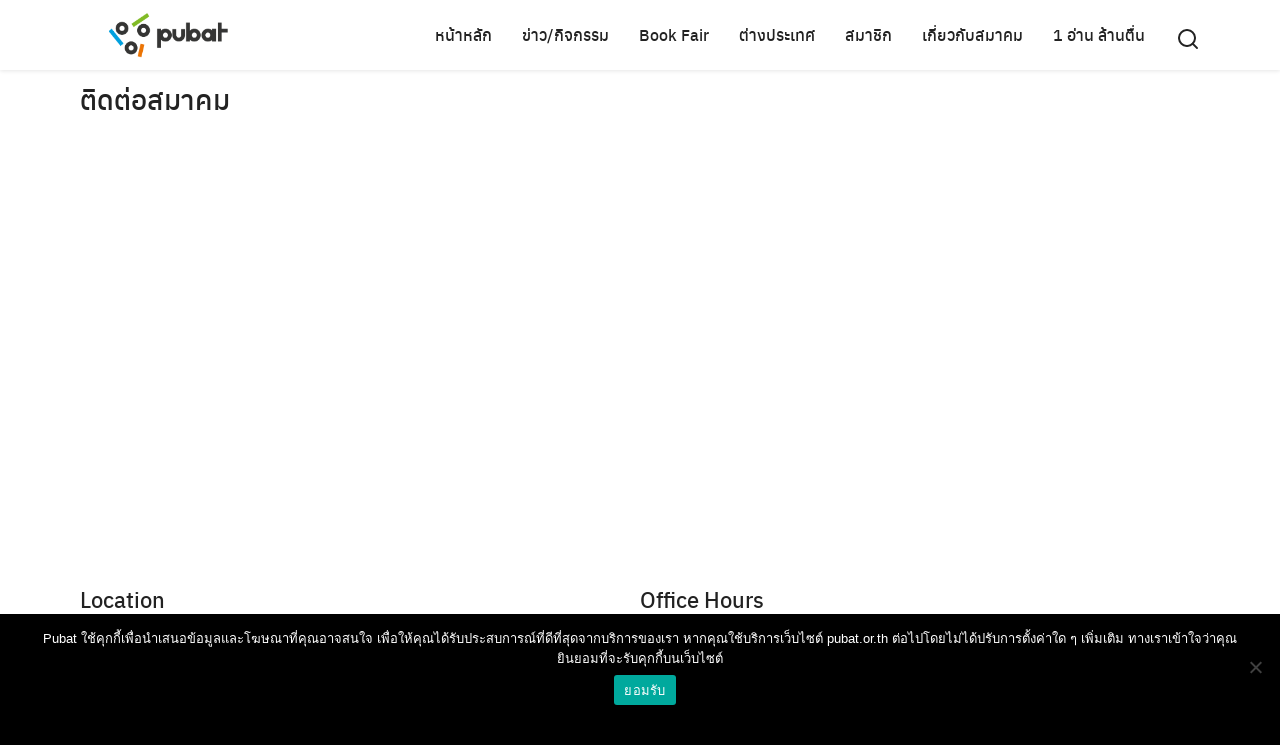

--- FILE ---
content_type: text/html; charset=UTF-8
request_url: https://pubat.or.th/contactus/
body_size: 12125
content:
<!DOCTYPE html><html lang="en-US"><head><meta charset="UTF-8"><meta name="viewport" content="width=device-width, initial-scale=1"><link rel="profile" href="https://gmpg.org/xfn/11"><meta name='robots' content='index, follow, max-image-preview:large, max-snippet:-1, max-video-preview:-1' /><title>ติดต่อสมาคม - สมาคมผู้จัดพิมพ์และผู้จำหน่ายหนังสือแห่งประเทศไทย</title><link rel="canonical" href="https://pubat.or.th/contactus/" /><meta property="og:locale" content="en_US" /><meta property="og:type" content="article" /><meta property="og:title" content="ติดต่อสมาคม - สมาคมผู้จัดพิมพ์และผู้จำหน่ายหนังสือแห่งประเทศไทย" /><meta property="og:description" content="ติดต่อสมาคม Location 83/159 ซอยงามวงศ์วาน 47 (ชินเขต 2) แขวงทุ่งสองห้อง เขต หลักสี่ กรุงเทพมหานคร 10210 83/159 Soi Ngam Wong Wan 47 (Chinnaket 2) Thung Song Hong, Lak Si, Bangkok 10210 Thailand Office Hours 08.30 – 17.30 น. วันจันทร์ – วันศุกร์ 08:30 – 17:30 Mon – Fri Phone &amp; Email Phone: 02-954-9560-4Fax: 02-954-9565-66 Email: info@pubat.or.th" /><meta property="og:url" content="https://pubat.or.th/contactus/" /><meta property="og:site_name" content="สมาคมผู้จัดพิมพ์และผู้จำหน่ายหนังสือแห่งประเทศไทย" /><meta property="article:modified_time" content="2022-12-07T06:28:40+00:00" /><meta name="twitter:card" content="summary_large_image" /><meta name="twitter:label1" content="Est. reading time" /><meta name="twitter:data1" content="1 minute" /> <script type="application/ld+json" class="yoast-schema-graph">{"@context":"https://schema.org","@graph":[{"@type":"WebPage","@id":"https://pubat.or.th/contactus/","url":"https://pubat.or.th/contactus/","name":"ติดต่อสมาคม - สมาคมผู้จัดพิมพ์และผู้จำหน่ายหนังสือแห่งประเทศไทย","isPartOf":{"@id":"https://pubat.or.th/#website"},"datePublished":"2020-09-12T08:58:08+00:00","dateModified":"2022-12-07T06:28:40+00:00","breadcrumb":{"@id":"https://pubat.or.th/contactus/#breadcrumb"},"inLanguage":"en-US","potentialAction":[{"@type":"ReadAction","target":["https://pubat.or.th/contactus/"]}]},{"@type":"BreadcrumbList","@id":"https://pubat.or.th/contactus/#breadcrumb","itemListElement":[{"@type":"ListItem","position":1,"name":"Home","item":"https://pubat.or.th/"},{"@type":"ListItem","position":2,"name":"ติดต่อสมาคม"}]},{"@type":"WebSite","@id":"https://pubat.or.th/#website","url":"https://pubat.or.th/","name":"สมาคมผู้จัดพิมพ์และผู้จำหน่ายหนังสือแห่งประเทศไทย","description":"pubat","publisher":{"@id":"https://pubat.or.th/#organization"},"potentialAction":[{"@type":"SearchAction","target":{"@type":"EntryPoint","urlTemplate":"https://pubat.or.th/?s={search_term_string}"},"query-input":{"@type":"PropertyValueSpecification","valueRequired":true,"valueName":"search_term_string"}}],"inLanguage":"en-US"},{"@type":"Organization","@id":"https://pubat.or.th/#organization","name":"สมาคมผู้จัดพิมพ์และผู้จำหน่ายหนังสือแห่งประเทศไทย","url":"https://pubat.or.th/","logo":{"@type":"ImageObject","inLanguage":"en-US","@id":"https://pubat.or.th/#/schema/logo/image/","url":"https://pubat.or.th/wp-content/uploads/2020/11/PUBAT-tran.png","contentUrl":"https://pubat.or.th/wp-content/uploads/2020/11/PUBAT-tran.png","width":800,"height":351,"caption":"สมาคมผู้จัดพิมพ์และผู้จำหน่ายหนังสือแห่งประเทศไทย"},"image":{"@id":"https://pubat.or.th/#/schema/logo/image/"}}]}</script> <link rel='dns-prefetch' href='//www.googletagmanager.com' /><link rel="alternate" type="application/rss+xml" title="สมาคมผู้จัดพิมพ์และผู้จำหน่ายหนังสือแห่งประเทศไทย &raquo; Feed" href="https://pubat.or.th/feed/" /> <script defer src="[data-uri]"></script> <style id='wp-emoji-styles-inline-css' type='text/css'>img.wp-smiley, img.emoji {
		display: inline !important;
		border: none !important;
		box-shadow: none !important;
		height: 1em !important;
		width: 1em !important;
		margin: 0 0.07em !important;
		vertical-align: -0.1em !important;
		background: none !important;
		padding: 0 !important;
	}</style><link rel='stylesheet' id='wp-block-library-css' href='https://pubat.or.th/wp-includes/css/dist/block-library/style.min.css?ver=6.6.4' type='text/css' media='all' /><style id='classic-theme-styles-inline-css' type='text/css'>/*! This file is auto-generated */
.wp-block-button__link{color:#fff;background-color:#32373c;border-radius:9999px;box-shadow:none;text-decoration:none;padding:calc(.667em + 2px) calc(1.333em + 2px);font-size:1.125em}.wp-block-file__button{background:#32373c;color:#fff;text-decoration:none}</style><style id='global-styles-inline-css' type='text/css'>:root{--wp--preset--aspect-ratio--square: 1;--wp--preset--aspect-ratio--4-3: 4/3;--wp--preset--aspect-ratio--3-4: 3/4;--wp--preset--aspect-ratio--3-2: 3/2;--wp--preset--aspect-ratio--2-3: 2/3;--wp--preset--aspect-ratio--16-9: 16/9;--wp--preset--aspect-ratio--9-16: 9/16;--wp--preset--color--black: #000000;--wp--preset--color--cyan-bluish-gray: #abb8c3;--wp--preset--color--white: #ffffff;--wp--preset--color--pale-pink: #f78da7;--wp--preset--color--vivid-red: #cf2e2e;--wp--preset--color--luminous-vivid-orange: #ff6900;--wp--preset--color--luminous-vivid-amber: #fcb900;--wp--preset--color--light-green-cyan: #7bdcb5;--wp--preset--color--vivid-green-cyan: #00d084;--wp--preset--color--pale-cyan-blue: #8ed1fc;--wp--preset--color--vivid-cyan-blue: #0693e3;--wp--preset--color--vivid-purple: #9b51e0;--wp--preset--gradient--vivid-cyan-blue-to-vivid-purple: linear-gradient(135deg,rgba(6,147,227,1) 0%,rgb(155,81,224) 100%);--wp--preset--gradient--light-green-cyan-to-vivid-green-cyan: linear-gradient(135deg,rgb(122,220,180) 0%,rgb(0,208,130) 100%);--wp--preset--gradient--luminous-vivid-amber-to-luminous-vivid-orange: linear-gradient(135deg,rgba(252,185,0,1) 0%,rgba(255,105,0,1) 100%);--wp--preset--gradient--luminous-vivid-orange-to-vivid-red: linear-gradient(135deg,rgba(255,105,0,1) 0%,rgb(207,46,46) 100%);--wp--preset--gradient--very-light-gray-to-cyan-bluish-gray: linear-gradient(135deg,rgb(238,238,238) 0%,rgb(169,184,195) 100%);--wp--preset--gradient--cool-to-warm-spectrum: linear-gradient(135deg,rgb(74,234,220) 0%,rgb(151,120,209) 20%,rgb(207,42,186) 40%,rgb(238,44,130) 60%,rgb(251,105,98) 80%,rgb(254,248,76) 100%);--wp--preset--gradient--blush-light-purple: linear-gradient(135deg,rgb(255,206,236) 0%,rgb(152,150,240) 100%);--wp--preset--gradient--blush-bordeaux: linear-gradient(135deg,rgb(254,205,165) 0%,rgb(254,45,45) 50%,rgb(107,0,62) 100%);--wp--preset--gradient--luminous-dusk: linear-gradient(135deg,rgb(255,203,112) 0%,rgb(199,81,192) 50%,rgb(65,88,208) 100%);--wp--preset--gradient--pale-ocean: linear-gradient(135deg,rgb(255,245,203) 0%,rgb(182,227,212) 50%,rgb(51,167,181) 100%);--wp--preset--gradient--electric-grass: linear-gradient(135deg,rgb(202,248,128) 0%,rgb(113,206,126) 100%);--wp--preset--gradient--midnight: linear-gradient(135deg,rgb(2,3,129) 0%,rgb(40,116,252) 100%);--wp--preset--font-size--small: 13px;--wp--preset--font-size--medium: 20px;--wp--preset--font-size--large: 36px;--wp--preset--font-size--x-large: 42px;--wp--preset--spacing--20: 0.44rem;--wp--preset--spacing--30: 0.67rem;--wp--preset--spacing--40: 1rem;--wp--preset--spacing--50: 1.5rem;--wp--preset--spacing--60: 2.25rem;--wp--preset--spacing--70: 3.38rem;--wp--preset--spacing--80: 5.06rem;--wp--preset--shadow--natural: 6px 6px 9px rgba(0, 0, 0, 0.2);--wp--preset--shadow--deep: 12px 12px 50px rgba(0, 0, 0, 0.4);--wp--preset--shadow--sharp: 6px 6px 0px rgba(0, 0, 0, 0.2);--wp--preset--shadow--outlined: 6px 6px 0px -3px rgba(255, 255, 255, 1), 6px 6px rgba(0, 0, 0, 1);--wp--preset--shadow--crisp: 6px 6px 0px rgba(0, 0, 0, 1);}:where(.is-layout-flex){gap: 0.5em;}:where(.is-layout-grid){gap: 0.5em;}body .is-layout-flex{display: flex;}.is-layout-flex{flex-wrap: wrap;align-items: center;}.is-layout-flex > :is(*, div){margin: 0;}body .is-layout-grid{display: grid;}.is-layout-grid > :is(*, div){margin: 0;}:where(.wp-block-columns.is-layout-flex){gap: 2em;}:where(.wp-block-columns.is-layout-grid){gap: 2em;}:where(.wp-block-post-template.is-layout-flex){gap: 1.25em;}:where(.wp-block-post-template.is-layout-grid){gap: 1.25em;}.has-black-color{color: var(--wp--preset--color--black) !important;}.has-cyan-bluish-gray-color{color: var(--wp--preset--color--cyan-bluish-gray) !important;}.has-white-color{color: var(--wp--preset--color--white) !important;}.has-pale-pink-color{color: var(--wp--preset--color--pale-pink) !important;}.has-vivid-red-color{color: var(--wp--preset--color--vivid-red) !important;}.has-luminous-vivid-orange-color{color: var(--wp--preset--color--luminous-vivid-orange) !important;}.has-luminous-vivid-amber-color{color: var(--wp--preset--color--luminous-vivid-amber) !important;}.has-light-green-cyan-color{color: var(--wp--preset--color--light-green-cyan) !important;}.has-vivid-green-cyan-color{color: var(--wp--preset--color--vivid-green-cyan) !important;}.has-pale-cyan-blue-color{color: var(--wp--preset--color--pale-cyan-blue) !important;}.has-vivid-cyan-blue-color{color: var(--wp--preset--color--vivid-cyan-blue) !important;}.has-vivid-purple-color{color: var(--wp--preset--color--vivid-purple) !important;}.has-black-background-color{background-color: var(--wp--preset--color--black) !important;}.has-cyan-bluish-gray-background-color{background-color: var(--wp--preset--color--cyan-bluish-gray) !important;}.has-white-background-color{background-color: var(--wp--preset--color--white) !important;}.has-pale-pink-background-color{background-color: var(--wp--preset--color--pale-pink) !important;}.has-vivid-red-background-color{background-color: var(--wp--preset--color--vivid-red) !important;}.has-luminous-vivid-orange-background-color{background-color: var(--wp--preset--color--luminous-vivid-orange) !important;}.has-luminous-vivid-amber-background-color{background-color: var(--wp--preset--color--luminous-vivid-amber) !important;}.has-light-green-cyan-background-color{background-color: var(--wp--preset--color--light-green-cyan) !important;}.has-vivid-green-cyan-background-color{background-color: var(--wp--preset--color--vivid-green-cyan) !important;}.has-pale-cyan-blue-background-color{background-color: var(--wp--preset--color--pale-cyan-blue) !important;}.has-vivid-cyan-blue-background-color{background-color: var(--wp--preset--color--vivid-cyan-blue) !important;}.has-vivid-purple-background-color{background-color: var(--wp--preset--color--vivid-purple) !important;}.has-black-border-color{border-color: var(--wp--preset--color--black) !important;}.has-cyan-bluish-gray-border-color{border-color: var(--wp--preset--color--cyan-bluish-gray) !important;}.has-white-border-color{border-color: var(--wp--preset--color--white) !important;}.has-pale-pink-border-color{border-color: var(--wp--preset--color--pale-pink) !important;}.has-vivid-red-border-color{border-color: var(--wp--preset--color--vivid-red) !important;}.has-luminous-vivid-orange-border-color{border-color: var(--wp--preset--color--luminous-vivid-orange) !important;}.has-luminous-vivid-amber-border-color{border-color: var(--wp--preset--color--luminous-vivid-amber) !important;}.has-light-green-cyan-border-color{border-color: var(--wp--preset--color--light-green-cyan) !important;}.has-vivid-green-cyan-border-color{border-color: var(--wp--preset--color--vivid-green-cyan) !important;}.has-pale-cyan-blue-border-color{border-color: var(--wp--preset--color--pale-cyan-blue) !important;}.has-vivid-cyan-blue-border-color{border-color: var(--wp--preset--color--vivid-cyan-blue) !important;}.has-vivid-purple-border-color{border-color: var(--wp--preset--color--vivid-purple) !important;}.has-vivid-cyan-blue-to-vivid-purple-gradient-background{background: var(--wp--preset--gradient--vivid-cyan-blue-to-vivid-purple) !important;}.has-light-green-cyan-to-vivid-green-cyan-gradient-background{background: var(--wp--preset--gradient--light-green-cyan-to-vivid-green-cyan) !important;}.has-luminous-vivid-amber-to-luminous-vivid-orange-gradient-background{background: var(--wp--preset--gradient--luminous-vivid-amber-to-luminous-vivid-orange) !important;}.has-luminous-vivid-orange-to-vivid-red-gradient-background{background: var(--wp--preset--gradient--luminous-vivid-orange-to-vivid-red) !important;}.has-very-light-gray-to-cyan-bluish-gray-gradient-background{background: var(--wp--preset--gradient--very-light-gray-to-cyan-bluish-gray) !important;}.has-cool-to-warm-spectrum-gradient-background{background: var(--wp--preset--gradient--cool-to-warm-spectrum) !important;}.has-blush-light-purple-gradient-background{background: var(--wp--preset--gradient--blush-light-purple) !important;}.has-blush-bordeaux-gradient-background{background: var(--wp--preset--gradient--blush-bordeaux) !important;}.has-luminous-dusk-gradient-background{background: var(--wp--preset--gradient--luminous-dusk) !important;}.has-pale-ocean-gradient-background{background: var(--wp--preset--gradient--pale-ocean) !important;}.has-electric-grass-gradient-background{background: var(--wp--preset--gradient--electric-grass) !important;}.has-midnight-gradient-background{background: var(--wp--preset--gradient--midnight) !important;}.has-small-font-size{font-size: var(--wp--preset--font-size--small) !important;}.has-medium-font-size{font-size: var(--wp--preset--font-size--medium) !important;}.has-large-font-size{font-size: var(--wp--preset--font-size--large) !important;}.has-x-large-font-size{font-size: var(--wp--preset--font-size--x-large) !important;}
:where(.wp-block-post-template.is-layout-flex){gap: 1.25em;}:where(.wp-block-post-template.is-layout-grid){gap: 1.25em;}
:where(.wp-block-columns.is-layout-flex){gap: 2em;}:where(.wp-block-columns.is-layout-grid){gap: 2em;}
:root :where(.wp-block-pullquote){font-size: 1.5em;line-height: 1.6;}</style><link rel='stylesheet' id='wpos-slick-style-css' href='https://pubat.or.th/wp-content/cache/autoptimize/css/autoptimize_single_144b2dcf82ceefaa126082688c60dd15.css?ver=2.7.5' type='text/css' media='all' /><link rel='stylesheet' id='bdpw-public-css-css' href='https://pubat.or.th/wp-content/cache/autoptimize/css/autoptimize_single_2a836e1ad52101de5a3f7ee53587007e.css?ver=2.7.5' type='text/css' media='all' /><link rel='stylesheet' id='cookie-notice-front-css' href='https://pubat.or.th/wp-content/plugins/cookie-notice/css/front.min.css?ver=2.5.7' type='text/css' media='all' /><link rel='stylesheet' id='flexSlider_stylesheet-css' href='https://pubat.or.th/wp-content/cache/autoptimize/css/autoptimize_single_66f4cbcd645702566ac9daf1f3b14fad.css?ver=6.6.4' type='text/css' media='all' /><link rel='stylesheet' id='prettyPhoto_stylesheet-css' href='https://pubat.or.th/wp-content/cache/autoptimize/css/autoptimize_single_a61f99f39e1d143486d9791c613d9723.css?ver=6.6.4' type='text/css' media='all' /><link rel='stylesheet' id='reflexGallery_stylesheet-css' href='https://pubat.or.th/wp-content/cache/autoptimize/css/autoptimize_single_449a19520b05c4a5373dd2d48fc81faf.css?ver=6.6.4' type='text/css' media='all' /><link rel='stylesheet' id='sow-image-default-c4f6304fc136-css' href='https://pubat.or.th/wp-content/cache/autoptimize/css/autoptimize_single_10890f73f0807965bcfb971fc497da2b.css?ver=6.6.4' type='text/css' media='all' /><link rel='stylesheet' id='uaf_client_css-css' href='https://pubat.or.th/wp-content/cache/autoptimize/css/autoptimize_single_a8128b978bcca72d450c6ad530e81827.css?ver=1728360572' type='text/css' media='all' /><link rel='stylesheet' id='s-mobile-css' href='https://pubat.or.th/wp-content/cache/autoptimize/css/autoptimize_single_3a1a6b1a6a396552d2a7e395df6db3bc.css?ver=6.6.4' type='text/css' media='all' /><link rel='stylesheet' id='s-desktop-css' href='https://pubat.or.th/wp-content/cache/autoptimize/css/autoptimize_single_6dbf612d4fbaa38ede5fca56c21f5d37.css?ver=6.6.4' type='text/css' media='(min-width: 992px)' /> <script defer id="cookie-notice-front-js-before" src="[data-uri]"></script> <script defer type="text/javascript" src="https://pubat.or.th/wp-content/plugins/cookie-notice/js/front.min.js?ver=2.5.7" id="cookie-notice-front-js"></script> <script defer type="text/javascript" src="https://pubat.or.th/wp-includes/js/jquery/jquery.min.js?ver=3.7.1" id="jquery-core-js"></script> <script defer type="text/javascript" src="https://pubat.or.th/wp-includes/js/jquery/jquery-migrate.min.js?ver=3.4.1" id="jquery-migrate-js"></script> <script defer type="text/javascript" src="https://pubat.or.th/wp-content/plugins/reflex-gallery/scripts/flexslider/jquery.flexslider-min.js?ver=6.6.4" id="flexSlider-js"></script> <script defer type="text/javascript" src="https://pubat.or.th/wp-content/cache/autoptimize/js/autoptimize_single_b04e2b157b41cc8804fe8d89eebe0f49.js?ver=6.6.4" id="prettyPhoto-js"></script> <script defer type="text/javascript" src="https://pubat.or.th/wp-content/cache/autoptimize/js/autoptimize_single_95a7c1f1129712f81eab4e4be6a88321.js?ver=6.6.4" id="galleryManager-js"></script> 
 <script defer type="text/javascript" src="https://www.googletagmanager.com/gtag/js?id=GT-PHP3R8DX" id="google_gtagjs-js"></script> <script defer id="google_gtagjs-js-after" src="[data-uri]"></script> <link rel="https://api.w.org/" href="https://pubat.or.th/wp-json/" /><link rel="alternate" title="JSON" type="application/json" href="https://pubat.or.th/wp-json/wp/v2/pages/291" /><link rel="EditURI" type="application/rsd+xml" title="RSD" href="https://pubat.or.th/xmlrpc.php?rsd" /><meta name="generator" content="WordPress 6.6.4" /><link rel='shortlink' href='https://pubat.or.th/?p=291' /><link rel="alternate" title="oEmbed (JSON)" type="application/json+oembed" href="https://pubat.or.th/wp-json/oembed/1.0/embed?url=https%3A%2F%2Fpubat.or.th%2Fcontactus%2F" /><link rel="alternate" title="oEmbed (XML)" type="text/xml+oembed" href="https://pubat.or.th/wp-json/oembed/1.0/embed?url=https%3A%2F%2Fpubat.or.th%2Fcontactus%2F&#038;format=xml" /><meta name="generator" content="Site Kit by Google 1.159.0" /> <script defer src="https://www.googletagmanager.com/gtag/js?id=G-0SVCBSZRLZ"></script> <script defer src="[data-uri]"></script><style>.reflex-gallery a img {}</style><link rel="icon" href="https://pubat.or.th/wp-content/uploads/2020/09/cropped-pubat_logo4-32x32.png" sizes="32x32" /><link rel="icon" href="https://pubat.or.th/wp-content/uploads/2020/09/cropped-pubat_logo4-192x192.png" sizes="192x192" /><link rel="apple-touch-icon" href="https://pubat.or.th/wp-content/uploads/2020/09/cropped-pubat_logo4-180x180.png" /><meta name="msapplication-TileImage" content="https://pubat.or.th/wp-content/uploads/2020/09/cropped-pubat_logo4-270x270.png" /><style type="text/css" id="wp-custom-css">div.main-header.-banner {
}

p.site-title {
	display: none;
}

div.home-banner {
	margin-top: 0px;
}

div.s-container.main-body {
	margin-top: -20px;
}

img.custom-logo {
	max-width: 65%;
  height: auto;
	margin-left: 25px;
}

img.image.wp-image-1889.attachment-full.size-full {
	height: 200%;
}

div.entry-meta {
	margin-top: 30px;
}

h3.widget-title {
	font-weight: bold;
	color: rgb(235,116,4);
	font-size: 30px;
	margin-top: 50;
}

a {
	color: rgb(104, 150, 30);
}

div.entry-author {
	display: none;
}

h1.has-text-align-center {
	margin-top: 30px;
}

span.posted-on._heading {
	display: none;
}

a {
	margin-top: 4px;
	margin-bottom: 4px;
}

.content-item.-list .pic {
	width: 20%;
}

figcaption {
	text-align: center;
}

img.attachment-large.size-large.wp-post-image { display: none; }</style><style id="kirki-inline-styles"></style><style></style> 
 <script defer src="https://www.googletagmanager.com/gtag/js?id=G-9MFMNR7XL4"></script> <script defer src="[data-uri]"></script>  <script defer src="[data-uri]"></script> <noscript><img height="1" width="1" style="display:none"
 src="https://www.facebook.com/tr?id=3521217234667687&ev=PageView&noscript=1"
/></noscript></head><body data-rsssl=1 class="page-template-default page page-id-291 wp-custom-logo cookies-not-set"> <a class="skip-link screen-reader-text" href="#content">Skip to content</a><div id="page" class="site"><header id="masthead" class="site-header _heading"><div class="s-container"><div class="site-branding"><div class="site-logo"><a href="https://pubat.or.th/" class="custom-logo-link" rel="home"><img width="800" height="351" src="https://pubat.or.th/wp-content/uploads/2020/11/PUBAT-tran.png" class="custom-logo" alt="สมาคมผู้จัดพิมพ์และผู้จำหน่ายหนังสือแห่งประเทศไทย" decoding="async" fetchpriority="high" srcset="https://pubat.or.th/wp-content/uploads/2020/11/PUBAT-tran.png 800w, https://pubat.or.th/wp-content/uploads/2020/11/PUBAT-tran-300x132.png 300w, https://pubat.or.th/wp-content/uploads/2020/11/PUBAT-tran-768x337.png 768w" sizes="(max-width: 800px) 100vw, 800px" /></a></div><p class="site-title"><a href="https://pubat.or.th/" rel="home">สมาคมผู้จัดพิมพ์และผู้จำหน่ายหนังสือแห่งประเทศไทย</a></p></div><div class="site-toggle"><b></b></div><nav id="site-navigation" class="site-nav-d _desktop"><div class="menu-main-menu-container"><ul id="primary-menu" class="menu"><li id="menu-item-1820" class="menu-item menu-item-type-post_type menu-item-object-page menu-item-home menu-item-1820"><a href="https://pubat.or.th/">หน้าหลัก</a></li><li id="menu-item-276" class="menu-item menu-item-type-post_type menu-item-object-page menu-item-276"><a href="https://pubat.or.th/newsandevents/">ข่าว/กิจกรรม</a></li><li id="menu-item-2051" class="menu-item menu-item-type-post_type menu-item-object-page menu-item-has-children menu-item-2051"><a href="https://pubat.or.th/bookfairpage/">Book Fair</a><ul class="sub-menu"><li id="menu-item-6311" class="menu-item menu-item-type-post_type menu-item-object-page menu-item-6311"><a href="https://pubat.or.th/bkkibf/">Bangkok International Book Fair and Bangkok Rights Fair</a></li><li id="menu-item-2142" class="menu-item menu-item-type-post_type menu-item-object-page menu-item-2142"><a href="https://pubat.or.th/statistics/">Statistical Data</a></li><li id="menu-item-7124" class="menu-item menu-item-type-post_type menu-item-object-page menu-item-7124"><a href="https://pubat.or.th/lists-100abcd/">100 ABCD</a></li></ul></li><li id="menu-item-311" class="menu-item menu-item-type-post_type menu-item-object-page menu-item-311"><a href="https://pubat.or.th/foreignaffairs/">ต่างประเทศ</a></li><li id="menu-item-1106" class="menu-item menu-item-type-post_type menu-item-object-page menu-item-has-children menu-item-1106"><a href="https://pubat.or.th/member/">สมาชิก</a><ul class="sub-menu"><li id="menu-item-924" class="menu-item menu-item-type-custom menu-item-object-custom menu-item-924"><a href="https://pubat.or.th/apply_member/">สมัครสมาชิก / ต่ออายุสมาชิก</a></li><li id="menu-item-1060" class="menu-item menu-item-type-post_type menu-item-object-page menu-item-1060"><a href="https://pubat.or.th/membernews/">ข้อมูลสำหรับสมาชิก</a></li><li id="menu-item-5216" class="menu-item menu-item-type-post_type menu-item-object-page menu-item-5216"><a href="https://pubat.or.th/allmembers/">รายชื่อสมาชิกสมาคม ปี 2568</a></li><li id="menu-item-3010" class="menu-item menu-item-type-post_type menu-item-object-page menu-item-3010"><a href="https://pubat.or.th/allnewmembers/">รายชื่อสมาชิกใหม่</a></li><li id="menu-item-2125" class="menu-item menu-item-type-post_type menu-item-object-page menu-item-has-children menu-item-2125"><a href="https://pubat.or.th/meeting/">การประชุมใหญ่</a><ul class="sub-menu"><li id="menu-item-6047" class="menu-item menu-item-type-post_type menu-item-object-post menu-item-6047"><a href="https://pubat.or.th/gen-meeting-2567/">การประชุมใหญ่สามัญประจำปี 2568ฯ</a></li></ul></li><li id="menu-item-6370" class="menu-item menu-item-type-custom menu-item-object-custom menu-item-6370"><a href="https://pubat.or.th/annualreport/">Annual Report</a></li></ul></li><li id="menu-item-1116" class="menu-item menu-item-type-post_type menu-item-object-page current-menu-ancestor current-menu-parent current_page_parent current_page_ancestor menu-item-has-children menu-item-1116"><a href="https://pubat.or.th/about_pubat/">เกี่ยวกับสมาคม</a><ul class="sub-menu"><li id="menu-item-312" class="menu-item menu-item-type-post_type menu-item-object-page current-menu-item page_item page-item-291 current_page_item menu-item-312"><a href="https://pubat.or.th/contactus/" aria-current="page">ติดต่อสมาคม</a></li><li id="menu-item-302" class="menu-item menu-item-type-post_type menu-item-object-page menu-item-302"><a href="https://pubat.or.th/history/">ประวัติสมาคม</a></li><li id="menu-item-314" class="menu-item menu-item-type-post_type menu-item-object-page menu-item-314"><a href="https://pubat.or.th/committee/">คณะกรรมการชุดปัจจุบัน (2568-2571)</a></li><li id="menu-item-553" class="menu-item menu-item-type-post_type menu-item-object-page menu-item-553"><a href="https://pubat.or.th/advisors/">คณะที่ปรึกษา</a></li><li id="menu-item-957" class="menu-item menu-item-type-post_type menu-item-object-page menu-item-957"><a href="https://pubat.or.th/honoraryadvisors/">คณะที่ปรึกษากิตติมศักดิ์</a></li><li id="menu-item-308" class="menu-item menu-item-type-post_type menu-item-object-page menu-item-308"><a href="https://pubat.or.th/pastpubatpresident/">รายนามอดีตนายกสมาคม</a></li><li id="menu-item-3418" class="menu-item menu-item-type-post_type menu-item-object-page menu-item-3418"><a href="https://pubat.or.th/pdpa/">นโยบายคุ้มครองข้อมูลส่วนบุคคล</a></li><li id="menu-item-4298" class="menu-item menu-item-type-custom menu-item-object-custom menu-item-4298"><a href="https://pubat.or.th/policy2566be/">ข้อบังคับฉบับปี พ.ศ. 2566</a></li></ul></li><li id="menu-item-7116" class="menu-item menu-item-type-post_type menu-item-object-page menu-item-7116"><a href="https://pubat.or.th/lists-100abcd/">1 อ่าน ล้านตื่น</a></li></ul></div></nav> <a class="site-search s-modal-trigger m-user" onclick="return false;"
 data-popup-trigger="site-search"><svg xmlns="http://www.w3.org/2000/svg" width="24" height="24" viewBox="0 0 24 24" fill="none" stroke="currentColor" stroke-width="2" stroke-linecap="round" stroke-linejoin="round" class="feather feather-search"><circle cx="11" cy="11" r="8"></circle><line x1="21" y1="21" x2="16.65" y2="16.65"></line></svg></a></div><nav id="site-nav-m" class="site-nav-m"><div class="s-container"><div class="menu-main-menu-container"><ul id="mobile-menu" class="menu"><li class="menu-item menu-item-type-post_type menu-item-object-page menu-item-home menu-item-1820"><a href="https://pubat.or.th/">หน้าหลัก</a></li><li class="menu-item menu-item-type-post_type menu-item-object-page menu-item-276"><a href="https://pubat.or.th/newsandevents/">ข่าว/กิจกรรม</a></li><li class="menu-item menu-item-type-post_type menu-item-object-page menu-item-has-children menu-item-2051"><a href="https://pubat.or.th/bookfairpage/">Book Fair</a><ul class="sub-menu"><li class="menu-item menu-item-type-post_type menu-item-object-page menu-item-6311"><a href="https://pubat.or.th/bkkibf/">Bangkok International Book Fair and Bangkok Rights Fair</a></li><li class="menu-item menu-item-type-post_type menu-item-object-page menu-item-2142"><a href="https://pubat.or.th/statistics/">Statistical Data</a></li><li class="menu-item menu-item-type-post_type menu-item-object-page menu-item-7124"><a href="https://pubat.or.th/lists-100abcd/">100 ABCD</a></li></ul></li><li class="menu-item menu-item-type-post_type menu-item-object-page menu-item-311"><a href="https://pubat.or.th/foreignaffairs/">ต่างประเทศ</a></li><li class="menu-item menu-item-type-post_type menu-item-object-page menu-item-has-children menu-item-1106"><a href="https://pubat.or.th/member/">สมาชิก</a><ul class="sub-menu"><li class="menu-item menu-item-type-custom menu-item-object-custom menu-item-924"><a href="https://pubat.or.th/apply_member/">สมัครสมาชิก / ต่ออายุสมาชิก</a></li><li class="menu-item menu-item-type-post_type menu-item-object-page menu-item-1060"><a href="https://pubat.or.th/membernews/">ข้อมูลสำหรับสมาชิก</a></li><li class="menu-item menu-item-type-post_type menu-item-object-page menu-item-5216"><a href="https://pubat.or.th/allmembers/">รายชื่อสมาชิกสมาคม ปี 2568</a></li><li class="menu-item menu-item-type-post_type menu-item-object-page menu-item-3010"><a href="https://pubat.or.th/allnewmembers/">รายชื่อสมาชิกใหม่</a></li><li class="menu-item menu-item-type-post_type menu-item-object-page menu-item-has-children menu-item-2125"><a href="https://pubat.or.th/meeting/">การประชุมใหญ่</a><ul class="sub-menu"><li class="menu-item menu-item-type-post_type menu-item-object-post menu-item-6047"><a href="https://pubat.or.th/gen-meeting-2567/">การประชุมใหญ่สามัญประจำปี 2568ฯ</a></li></ul></li><li class="menu-item menu-item-type-custom menu-item-object-custom menu-item-6370"><a href="https://pubat.or.th/annualreport/">Annual Report</a></li></ul></li><li class="menu-item menu-item-type-post_type menu-item-object-page current-menu-ancestor current-menu-parent current_page_parent current_page_ancestor menu-item-has-children menu-item-1116"><a href="https://pubat.or.th/about_pubat/">เกี่ยวกับสมาคม</a><ul class="sub-menu"><li class="menu-item menu-item-type-post_type menu-item-object-page current-menu-item page_item page-item-291 current_page_item menu-item-312"><a href="https://pubat.or.th/contactus/" aria-current="page">ติดต่อสมาคม</a></li><li class="menu-item menu-item-type-post_type menu-item-object-page menu-item-302"><a href="https://pubat.or.th/history/">ประวัติสมาคม</a></li><li class="menu-item menu-item-type-post_type menu-item-object-page menu-item-314"><a href="https://pubat.or.th/committee/">คณะกรรมการชุดปัจจุบัน (2568-2571)</a></li><li class="menu-item menu-item-type-post_type menu-item-object-page menu-item-553"><a href="https://pubat.or.th/advisors/">คณะที่ปรึกษา</a></li><li class="menu-item menu-item-type-post_type menu-item-object-page menu-item-957"><a href="https://pubat.or.th/honoraryadvisors/">คณะที่ปรึกษากิตติมศักดิ์</a></li><li class="menu-item menu-item-type-post_type menu-item-object-page menu-item-308"><a href="https://pubat.or.th/pastpubatpresident/">รายนามอดีตนายกสมาคม</a></li><li class="menu-item menu-item-type-post_type menu-item-object-page menu-item-3418"><a href="https://pubat.or.th/pdpa/">นโยบายคุ้มครองข้อมูลส่วนบุคคล</a></li><li class="menu-item menu-item-type-custom menu-item-object-custom menu-item-4298"><a href="https://pubat.or.th/policy2566be/">ข้อบังคับฉบับปี พ.ศ. 2566</a></li></ul></li><li class="menu-item menu-item-type-post_type menu-item-object-page menu-item-7116"><a href="https://pubat.or.th/lists-100abcd/">1 อ่าน ล้านตื่น</a></li></ul></div></div></nav></header><div class="s-modal -full" data-s-modal="site-search"> <span class="s-modal-close"><svg xmlns="http://www.w3.org/2000/svg" width="24" height="24" viewBox="0 0 24 24" fill="none" stroke="currentColor" stroke-width="2" stroke-linecap="round" stroke-linejoin="round" class="feather feather-x"><line x1="18" y1="6" x2="6" y2="18"></line><line x1="6" y1="6" x2="18" y2="18"></line></svg></span><form role="search" method="get" id="searchform" class="search-form" action="https://pubat.or.th/"> <label for="s"> <span class="screen-reader-text">Search for:</span> <input type="search" id="s" class="search-field"
 placeholder="Search &hellip;"
 value="" name="s" /> </label> <button type="submit" class="button-primary"><svg xmlns="http://www.w3.org/2000/svg" width="24" height="24" viewBox="0 0 24 24" fill="none" stroke="currentColor" stroke-width="2" stroke-linecap="round" stroke-linejoin="round" class="feather feather-search"><circle cx="11" cy="11" r="8"></circle><line x1="21" y1="21" x2="16.65" y2="16.65"></line></svg></button></form></div><div class="site-header-space"></div><div id="content" class="site-content"><div class="main-header -banner"><div class="bg -blank"></div><div class="s-container"><div class="main-title _heading"><div class="title"><a href="https://pubat.or.th/contactus/">ติดต่อสมาคม</a></div></div></div></div><div class="s-container main-body"><div id="primary" class="content-area"><main id="main" class="site-main -hide-title"><article id="post-291" class="post-291 page type-page status-publish hentry"><header class="entry-header"><h1 class="entry-title">ติดต่อสมาคม</h1></header><div class="entry-content"> <style>div.main-header.-banner {
display: none;
}

h1 {
margin-top: 30px;
}</style><h1 class="wp-block-heading">ติดต่อสมาคม</h1> <iframe src="https://www.google.com/maps/embed?pb=!1m14!1m8!1m3!1d3873.756295576276!2d100.551936!3d13.853662!3m2!1i1024!2i768!4f13.1!3m3!1m2!1s0x0%3A0x39debfcc2d8c0c23!2z4Liq4Lih4Liy4LiE4Lih4Lic4Li54LmJ4LiI4Lix4LiU4Lie4Li04Lih4Lie4LmM4LmB4Lil4Liw4Lic4Li54LmJ4LiI4Liz4Lir4LiZ4LmI4Liy4Lii4Lir4LiZ4Lix4LiH4Liq4Li34Lit4LmB4Lir4LmI4LiH4Lib4Lij4Liw4LmA4LiX4Lio4LmE4LiX4Lii!5e0!3m2!1sen!2sus!4v1599916373494!5m2!1sen!2sus" width="600" height="450" frameborder="0" style="border:0;" allowfullscreen="" aria-hidden="false" tabindex="0"></iframe><div class="wp-block-columns is-layout-flex wp-container-core-columns-is-layout-1 wp-block-columns-is-layout-flex"><div class="wp-block-column is-layout-flow wp-block-column-is-layout-flow"><h3 class="wp-block-heading">Location</h3><p>83/159 ซอยงามวงศ์วาน 47 (ชินเขต 2) แขวงทุ่งสองห้อง เขต หลักสี่ กรุงเทพมหานคร 10210</p><p>83/159 Soi Ngam Wong Wan 47 (Chinnaket 2) Thung Song Hong, Lak Si, Bangkok 10210 Thailand<br></p></div><div class="wp-block-column is-layout-flow wp-block-column-is-layout-flow"><h3 class="wp-block-heading">Office Hours</h3><p>08.30 – 17.30 น. วันจันทร์ – วันศุกร์</p><p>08:30 – 17:30 Mon – Fri</p></div></div><div class="wp-block-columns is-layout-flex wp-container-core-columns-is-layout-2 wp-block-columns-is-layout-flex"><div class="wp-block-column is-layout-flow wp-block-column-is-layout-flow"><h3 class="wp-block-heading">Phone &amp; Email</h3><p>Phone: 02-954-9560-4<br>Fax: 02-954-9565-66 <br>Email: info@pubat.or.th<br></p></div><div class="wp-block-column is-layout-flow wp-block-column-is-layout-flow"><p><br></p><p><br><br><br><br><br><br><br><br><br></p></div></div><p></p></div><footer class="entry-footer"></footer></article></main></div></div></div><div class="site-footer-space"></div><footer id="colophon" class="site-footer"><div class="s-container"><div class="site-info"> &copy; 2026 สมาคมผู้จัดพิมพ์และผู้จำหน่ายหนังสือแห่งประเทศไทย. All rights reserved.</div></div></footer></div><div class="s-modal-bg"></div><style id='core-block-supports-inline-css' type='text/css'>.wp-container-core-columns-is-layout-1{flex-wrap:nowrap;}.wp-container-core-columns-is-layout-2{flex-wrap:nowrap;}</style> <script defer type="text/javascript" src="https://pubat.or.th/wp-content/cache/autoptimize/js/autoptimize_single_945ad659553008f6cf8da49916fdcaf9.js?ver=6.6.4" id="s-scripts-js"></script> <script defer type="text/javascript" src="https://pubat.or.th/wp-content/cache/autoptimize/js/autoptimize_single_87da7e5b532538b7c2822f3b060faa63.js?ver=6.6.4" id="s-slider-js"></script> <script defer type="text/javascript" src="https://pubat.or.th/wp-content/cache/autoptimize/js/autoptimize_single_0d2b094aa1a0ab53e864feb1e89944d0.js?ver=6.6.4" id="s-vanilla-js"></script> <div id="cookie-notice" role="dialog" class="cookie-notice-hidden cookie-revoke-hidden cn-position-bottom" aria-label="Cookie Notice" style="background-color: rgba(0,0,0,1);"><div class="cookie-notice-container" style="color: #fff"><span id="cn-notice-text" class="cn-text-container">Pubat ใช้คุกกี้เพื่อนำเสนอข้อมูลและโฆษณาที่คุณอาจสนใจ เพื่อให้คุณได้รับประสบการณ์ที่ดีที่สุดจากบริการของเรา หากคุณใช้บริการเว็บไซต์ pubat.or.th ต่อไปโดยไม่ได้ปรับการตั้งค่าใด ๆ เพิ่มเติม ทางเราเข้าใจว่าคุณยินยอมที่จะรับคุกกี้บนเว็บไซต์</span><span id="cn-notice-buttons" class="cn-buttons-container"><button id="cn-accept-cookie" data-cookie-set="accept" class="cn-set-cookie cn-button" aria-label="ยอมรับ" style="background-color: #00a99d">ยอมรับ</button></span><span id="cn-close-notice" data-cookie-set="accept" class="cn-close-icon" title="No"></span></div></div></body></html>

--- FILE ---
content_type: text/css
request_url: https://pubat.or.th/wp-content/cache/autoptimize/css/autoptimize_single_a61f99f39e1d143486d9791c613d9723.css?ver=6.6.4
body_size: 2889
content:
div.pp_default .pp_top,div.pp_default .pp_top .pp_middle,div.pp_default .pp_top .pp_left,div.pp_default .pp_top .pp_right,div.pp_default .pp_bottom,div.pp_default .pp_bottom .pp_left,div.pp_default .pp_bottom .pp_middle,div.pp_default .pp_bottom .pp_right{height:13px}div.pp_default .pp_top .pp_left{background:url(//pubat.or.th/wp-content/plugins/reflex-gallery/scripts/prettyphoto/../images/prettyPhoto/default/sprite.png) -78px -93px no-repeat}div.pp_default .pp_top .pp_middle{background:url(//pubat.or.th/wp-content/plugins/reflex-gallery/scripts/prettyphoto/../images/prettyPhoto/default/sprite_x.png) top left repeat-x}div.pp_default .pp_top .pp_right{background:url(//pubat.or.th/wp-content/plugins/reflex-gallery/scripts/prettyphoto/../images/prettyPhoto/default/sprite.png) -112px -93px no-repeat}div.pp_default .pp_content .ppt{color:#f8f8f8}div.pp_default .pp_content_container .pp_left{background:url(//pubat.or.th/wp-content/plugins/reflex-gallery/scripts/prettyphoto/../images/prettyPhoto/default/sprite_y.png) -7px 0 repeat-y;padding-left:13px}div.pp_default .pp_content_container .pp_right{background:url(//pubat.or.th/wp-content/plugins/reflex-gallery/scripts/prettyphoto/../images/prettyPhoto/default/sprite_y.png) top right repeat-y;padding-right:13px}div.pp_default .pp_content{background-color:#fff}div.pp_default .pp_next:hover{background:url(//pubat.or.th/wp-content/plugins/reflex-gallery/scripts/prettyphoto/../images/prettyPhoto/default/sprite_next.png) center right no-repeat;cursor:pointer}div.pp_default .pp_previous:hover{background:url(//pubat.or.th/wp-content/plugins/reflex-gallery/scripts/prettyphoto/../images/prettyPhoto/default/sprite_prev.png) center left no-repeat;cursor:pointer}div.pp_default .pp_expand{background:url(//pubat.or.th/wp-content/plugins/reflex-gallery/scripts/prettyphoto/../images/prettyPhoto/default/sprite.png) 0 -29px no-repeat;cursor:pointer;width:28px;height:28px}div.pp_default .pp_expand:hover{background:url(//pubat.or.th/wp-content/plugins/reflex-gallery/scripts/prettyphoto/../images/prettyPhoto/default/sprite.png) 0 -56px no-repeat;cursor:pointer}div.pp_default .pp_contract{background:url(//pubat.or.th/wp-content/plugins/reflex-gallery/scripts/prettyphoto/../images/prettyPhoto/default/sprite.png) 0 -84px no-repeat;cursor:pointer;width:28px;height:28px}div.pp_default .pp_contract:hover{background:url(//pubat.or.th/wp-content/plugins/reflex-gallery/scripts/prettyphoto/../images/prettyPhoto/default/sprite.png) 0 -113px no-repeat;cursor:pointer}div.pp_default .pp_close{width:30px;height:30px;background:url(//pubat.or.th/wp-content/plugins/reflex-gallery/scripts/prettyphoto/../images/prettyPhoto/default/sprite.png) 2px 1px no-repeat;cursor:pointer}div.pp_default #pp_full_res .pp_inline{color:#000}div.pp_default .pp_gallery ul li a{background:url(//pubat.or.th/wp-content/plugins/reflex-gallery/scripts/prettyphoto/../images/prettyPhoto/default/default_thumb.png) center center #f8f8f8;border:1px solid #aaa}div.pp_default .pp_gallery ul li a:hover,div.pp_default .pp_gallery ul li.selected a{border-color:#fff}div.pp_default .pp_social{margin-top:7px}div.pp_default .pp_gallery a.pp_arrow_previous,div.pp_default .pp_gallery a.pp_arrow_next{position:static;left:auto}div.pp_default .pp_nav .pp_play,div.pp_default .pp_nav .pp_pause{background:url(//pubat.or.th/wp-content/plugins/reflex-gallery/scripts/prettyphoto/../images/prettyPhoto/default/sprite.png) -51px 1px no-repeat;height:30px;width:30px}div.pp_default .pp_nav .pp_pause{background-position:-51px -29px}div.pp_default .pp_details{position:relative}div.pp_default a.pp_arrow_previous,div.pp_default a.pp_arrow_next{background:url(//pubat.or.th/wp-content/plugins/reflex-gallery/scripts/prettyphoto/../images/prettyPhoto/default/sprite.png) -31px -3px no-repeat;height:20px;margin:4px 0 0;width:20px}div.pp_default a.pp_arrow_next{left:52px;background-position:-82px -3px}div.pp_default .pp_content_container .pp_details{margin-top:5px}div.pp_default .pp_nav{clear:none;height:30px;width:110px;position:relative}div.pp_default .pp_nav .currentTextHolder{font-family:Georgia;font-style:italic;color:#999;font-size:11px;left:75px;line-height:25px;margin:0;padding:0 0 0 10px;position:absolute;top:2px}div.pp_default .pp_close:hover,div.pp_default .pp_nav .pp_play:hover,div.pp_default .pp_nav .pp_pause:hover,div.pp_default .pp_arrow_next:hover,div.pp_default .pp_arrow_previous:hover{opacity:.7}div.pp_default .pp_description{font-size:11px;font-weight:700;line-height:14px;margin:5px 50px 5px 0}div.pp_default .pp_bottom .pp_left{background:url(//pubat.or.th/wp-content/plugins/reflex-gallery/scripts/prettyphoto/../images/prettyPhoto/default/sprite.png) -78px -127px no-repeat}div.pp_default .pp_bottom .pp_middle{background:url(//pubat.or.th/wp-content/plugins/reflex-gallery/scripts/prettyphoto/../images/prettyPhoto/default/sprite_x.png) bottom left repeat-x}div.pp_default .pp_bottom .pp_right{background:url(//pubat.or.th/wp-content/plugins/reflex-gallery/scripts/prettyphoto/../images/prettyPhoto/default/sprite.png) -112px -127px no-repeat}div.pp_default .pp_loaderIcon{background:url(//pubat.or.th/wp-content/plugins/reflex-gallery/scripts/prettyphoto/../images/prettyPhoto/default/loader.gif) center center no-repeat}div.light_rounded .pp_top .pp_left{background:url(//pubat.or.th/wp-content/plugins/reflex-gallery/scripts/prettyphoto/../images/prettyPhoto/light_rounded/sprite.png) -88px -53px no-repeat}div.light_rounded .pp_top .pp_middle{background:#fff}div.light_rounded .pp_top .pp_right{background:url(//pubat.or.th/wp-content/plugins/reflex-gallery/scripts/prettyphoto/../images/prettyPhoto/light_rounded/sprite.png) -110px -53px no-repeat}div.light_rounded .pp_content .ppt{color:#000}div.light_rounded .pp_content_container .pp_left,div.light_rounded .pp_content_container .pp_right{background:#fff}div.light_rounded .pp_content{background-color:#fff}div.light_rounded .pp_next:hover{background:url(//pubat.or.th/wp-content/plugins/reflex-gallery/scripts/prettyphoto/../images/prettyPhoto/light_rounded/btnNext.png) center right no-repeat;cursor:pointer}div.light_rounded .pp_previous:hover{background:url(//pubat.or.th/wp-content/plugins/reflex-gallery/scripts/prettyphoto/../images/prettyPhoto/light_rounded/btnPrevious.png) center left no-repeat;cursor:pointer}div.light_rounded .pp_expand{background:url(//pubat.or.th/wp-content/plugins/reflex-gallery/scripts/prettyphoto/../images/prettyPhoto/light_rounded/sprite.png) -31px -26px no-repeat;cursor:pointer}div.light_rounded .pp_expand:hover{background:url(//pubat.or.th/wp-content/plugins/reflex-gallery/scripts/prettyphoto/../images/prettyPhoto/light_rounded/sprite.png) -31px -47px no-repeat;cursor:pointer}div.light_rounded .pp_contract{background:url(//pubat.or.th/wp-content/plugins/reflex-gallery/scripts/prettyphoto/../images/prettyPhoto/light_rounded/sprite.png) 0 -26px no-repeat;cursor:pointer}div.light_rounded .pp_contract:hover{background:url(//pubat.or.th/wp-content/plugins/reflex-gallery/scripts/prettyphoto/../images/prettyPhoto/light_rounded/sprite.png) 0 -47px no-repeat;cursor:pointer}div.light_rounded .pp_close{width:75px;height:22px;background:url(//pubat.or.th/wp-content/plugins/reflex-gallery/scripts/prettyphoto/../images/prettyPhoto/light_rounded/sprite.png) -1px -1px no-repeat;cursor:pointer}div.light_rounded .pp_details{position:relative}div.light_rounded .pp_description{margin-right:85px}div.light_rounded #pp_full_res .pp_inline{color:#000}div.light_rounded .pp_gallery a.pp_arrow_previous,div.light_rounded .pp_gallery a.pp_arrow_next{margin-top:12px !important}div.light_rounded .pp_nav .pp_play{background:url(//pubat.or.th/wp-content/plugins/reflex-gallery/scripts/prettyphoto/../images/prettyPhoto/light_rounded/sprite.png) -1px -100px no-repeat;height:15px;width:14px}div.light_rounded .pp_nav .pp_pause{background:url(//pubat.or.th/wp-content/plugins/reflex-gallery/scripts/prettyphoto/../images/prettyPhoto/light_rounded/sprite.png) -24px -100px no-repeat;height:15px;width:14px}div.light_rounded .pp_arrow_previous{background:url(//pubat.or.th/wp-content/plugins/reflex-gallery/scripts/prettyphoto/../images/prettyPhoto/light_rounded/sprite.png) 0 -71px no-repeat}div.light_rounded .pp_arrow_previous.disabled{background-position:0 -87px;cursor:default}div.light_rounded .pp_arrow_next{background:url(//pubat.or.th/wp-content/plugins/reflex-gallery/scripts/prettyphoto/../images/prettyPhoto/light_rounded/sprite.png) -22px -71px no-repeat}div.light_rounded .pp_arrow_next.disabled{background-position:-22px -87px;cursor:default}div.light_rounded .pp_bottom .pp_left{background:url(//pubat.or.th/wp-content/plugins/reflex-gallery/scripts/prettyphoto/../images/prettyPhoto/light_rounded/sprite.png) -88px -80px no-repeat}div.light_rounded .pp_bottom .pp_middle{background:#fff}div.light_rounded .pp_bottom .pp_right{background:url(//pubat.or.th/wp-content/plugins/reflex-gallery/scripts/prettyphoto/../images/prettyPhoto/light_rounded/sprite.png) -110px -80px no-repeat}div.light_rounded .pp_loaderIcon{background:url(//pubat.or.th/wp-content/plugins/reflex-gallery/scripts/prettyphoto/../images/prettyPhoto/light_rounded/loader.gif) center center no-repeat}div.dark_rounded .pp_top .pp_left{background:url(//pubat.or.th/wp-content/plugins/reflex-gallery/scripts/prettyphoto/../images/prettyPhoto/dark_rounded/sprite.png) -88px -53px no-repeat}div.dark_rounded .pp_top .pp_middle{background:url(//pubat.or.th/wp-content/plugins/reflex-gallery/scripts/prettyphoto/../images/prettyPhoto/dark_rounded/contentPattern.png) top left repeat}div.dark_rounded .pp_top .pp_right{background:url(//pubat.or.th/wp-content/plugins/reflex-gallery/scripts/prettyphoto/../images/prettyPhoto/dark_rounded/sprite.png) -110px -53px no-repeat}div.dark_rounded .pp_content_container .pp_left{background:url(//pubat.or.th/wp-content/plugins/reflex-gallery/scripts/prettyphoto/../images/prettyPhoto/dark_rounded/contentPattern.png) top left repeat-y}div.dark_rounded .pp_content_container .pp_right{background:url(//pubat.or.th/wp-content/plugins/reflex-gallery/scripts/prettyphoto/../images/prettyPhoto/dark_rounded/contentPattern.png) top right repeat-y}div.dark_rounded .pp_content{background:url(//pubat.or.th/wp-content/plugins/reflex-gallery/scripts/prettyphoto/../images/prettyPhoto/dark_rounded/contentPattern.png) top left repeat}div.dark_rounded .pp_next:hover{background:url(//pubat.or.th/wp-content/plugins/reflex-gallery/scripts/prettyphoto/../images/prettyPhoto/dark_rounded/btnNext.png) center right no-repeat;cursor:pointer}div.dark_rounded .pp_previous:hover{background:url(//pubat.or.th/wp-content/plugins/reflex-gallery/scripts/prettyphoto/../images/prettyPhoto/dark_rounded/btnPrevious.png) center left no-repeat;cursor:pointer}div.dark_rounded .pp_expand{background:url(//pubat.or.th/wp-content/plugins/reflex-gallery/scripts/prettyphoto/../images/prettyPhoto/dark_rounded/sprite.png) -31px -26px no-repeat;cursor:pointer}div.dark_rounded .pp_expand:hover{background:url(//pubat.or.th/wp-content/plugins/reflex-gallery/scripts/prettyphoto/../images/prettyPhoto/dark_rounded/sprite.png) -31px -47px no-repeat;cursor:pointer}div.dark_rounded .pp_contract{background:url(//pubat.or.th/wp-content/plugins/reflex-gallery/scripts/prettyphoto/../images/prettyPhoto/dark_rounded/sprite.png) 0 -26px no-repeat;cursor:pointer}div.dark_rounded .pp_contract:hover{background:url(//pubat.or.th/wp-content/plugins/reflex-gallery/scripts/prettyphoto/../images/prettyPhoto/dark_rounded/sprite.png) 0 -47px no-repeat;cursor:pointer}div.dark_rounded .pp_close{width:75px;height:22px;background:url(//pubat.or.th/wp-content/plugins/reflex-gallery/scripts/prettyphoto/../images/prettyPhoto/dark_rounded/sprite.png) -1px -1px no-repeat;cursor:pointer}div.dark_rounded .pp_details{position:relative}div.dark_rounded .pp_description{margin-right:85px}div.dark_rounded .currentTextHolder{color:#c4c4c4}div.dark_rounded .pp_description{color:#fff}div.dark_rounded #pp_full_res .pp_inline{color:#fff}div.dark_rounded .pp_gallery a.pp_arrow_previous,div.dark_rounded .pp_gallery a.pp_arrow_next{margin-top:12px !important}div.dark_rounded .pp_nav .pp_play{background:url(//pubat.or.th/wp-content/plugins/reflex-gallery/scripts/prettyphoto/../images/prettyPhoto/dark_rounded/sprite.png) -1px -100px no-repeat;height:15px;width:14px}div.dark_rounded .pp_nav .pp_pause{background:url(//pubat.or.th/wp-content/plugins/reflex-gallery/scripts/prettyphoto/../images/prettyPhoto/dark_rounded/sprite.png) -24px -100px no-repeat;height:15px;width:14px}div.dark_rounded .pp_arrow_previous{background:url(//pubat.or.th/wp-content/plugins/reflex-gallery/scripts/prettyphoto/../images/prettyPhoto/dark_rounded/sprite.png) 0 -71px no-repeat}div.dark_rounded .pp_arrow_previous.disabled{background-position:0 -87px;cursor:default}div.dark_rounded .pp_arrow_next{background:url(//pubat.or.th/wp-content/plugins/reflex-gallery/scripts/prettyphoto/../images/prettyPhoto/dark_rounded/sprite.png) -22px -71px no-repeat}div.dark_rounded .pp_arrow_next.disabled{background-position:-22px -87px;cursor:default}div.dark_rounded .pp_bottom .pp_left{background:url(//pubat.or.th/wp-content/plugins/reflex-gallery/scripts/prettyphoto/../images/prettyPhoto/dark_rounded/sprite.png) -88px -80px no-repeat}div.dark_rounded .pp_bottom .pp_middle{background:url(//pubat.or.th/wp-content/plugins/reflex-gallery/scripts/prettyphoto/../images/prettyPhoto/dark_rounded/contentPattern.png) top left repeat}div.dark_rounded .pp_bottom .pp_right{background:url(//pubat.or.th/wp-content/plugins/reflex-gallery/scripts/prettyphoto/../images/prettyPhoto/dark_rounded/sprite.png) -110px -80px no-repeat}div.dark_rounded .pp_loaderIcon{background:url(//pubat.or.th/wp-content/plugins/reflex-gallery/scripts/prettyphoto/../images/prettyPhoto/dark_rounded/loader.gif) center center no-repeat}div.dark_square .pp_left,div.dark_square .pp_middle,div.dark_square .pp_right,div.dark_square .pp_content{background:#000}div.dark_square .currentTextHolder{color:#c4c4c4}div.dark_square .pp_description{color:#fff}div.dark_square .pp_loaderIcon{background:url(//pubat.or.th/wp-content/plugins/reflex-gallery/scripts/prettyphoto/../images/prettyPhoto/dark_square/loader.gif) center center no-repeat}div.dark_square .pp_expand{background:url(//pubat.or.th/wp-content/plugins/reflex-gallery/scripts/prettyphoto/../images/prettyPhoto/dark_square/sprite.png) -31px -26px no-repeat;cursor:pointer}div.dark_square .pp_expand:hover{background:url(//pubat.or.th/wp-content/plugins/reflex-gallery/scripts/prettyphoto/../images/prettyPhoto/dark_square/sprite.png) -31px -47px no-repeat;cursor:pointer}div.dark_square .pp_contract{background:url(//pubat.or.th/wp-content/plugins/reflex-gallery/scripts/prettyphoto/../images/prettyPhoto/dark_square/sprite.png) 0 -26px no-repeat;cursor:pointer}div.dark_square .pp_contract:hover{background:url(//pubat.or.th/wp-content/plugins/reflex-gallery/scripts/prettyphoto/../images/prettyPhoto/dark_square/sprite.png) 0 -47px no-repeat;cursor:pointer}div.dark_square .pp_close{width:75px;height:22px;background:url(//pubat.or.th/wp-content/plugins/reflex-gallery/scripts/prettyphoto/../images/prettyPhoto/dark_square/sprite.png) -1px -1px no-repeat;cursor:pointer}div.dark_square .pp_details{position:relative}div.dark_square .pp_description{margin:0 85px 0 0}div.dark_square #pp_full_res .pp_inline{color:#fff}div.dark_square .pp_gallery a.pp_arrow_previous,div.dark_square .pp_gallery a.pp_arrow_next{margin-top:12px !important}div.dark_square .pp_nav{clear:none}div.dark_square .pp_nav .pp_play{background:url(//pubat.or.th/wp-content/plugins/reflex-gallery/scripts/prettyphoto/../images/prettyPhoto/dark_square/sprite.png) -1px -100px no-repeat;height:15px;width:14px}div.dark_square .pp_nav .pp_pause{background:url(//pubat.or.th/wp-content/plugins/reflex-gallery/scripts/prettyphoto/../images/prettyPhoto/dark_square/sprite.png) -24px -100px no-repeat;height:15px;width:14px}div.dark_square .pp_arrow_previous{background:url(//pubat.or.th/wp-content/plugins/reflex-gallery/scripts/prettyphoto/../images/prettyPhoto/dark_square/sprite.png) 0 -71px no-repeat}div.dark_square .pp_arrow_previous.disabled{background-position:0 -87px;cursor:default}div.dark_square .pp_arrow_next{background:url(//pubat.or.th/wp-content/plugins/reflex-gallery/scripts/prettyphoto/../images/prettyPhoto/dark_square/sprite.png) -22px -71px no-repeat}div.dark_square .pp_arrow_next.disabled{background-position:-22px -87px;cursor:default}div.dark_square .pp_next:hover{background:url(//pubat.or.th/wp-content/plugins/reflex-gallery/scripts/prettyphoto/../images/prettyPhoto/dark_square/btnNext.png) center right no-repeat;cursor:pointer}div.dark_square .pp_previous:hover{background:url(//pubat.or.th/wp-content/plugins/reflex-gallery/scripts/prettyphoto/../images/prettyPhoto/dark_square/btnPrevious.png) center left no-repeat;cursor:pointer}div.light_square .pp_left,div.light_square .pp_middle,div.light_square .pp_right,div.light_square .pp_content{background:#fff}div.light_square .pp_content .ppt{color:#000}div.light_square .pp_expand{background:url(//pubat.or.th/wp-content/plugins/reflex-gallery/scripts/prettyphoto/../images/prettyPhoto/light_square/sprite.png) -31px -26px no-repeat;cursor:pointer}div.light_square .pp_expand:hover{background:url(//pubat.or.th/wp-content/plugins/reflex-gallery/scripts/prettyphoto/../images/prettyPhoto/light_square/sprite.png) -31px -47px no-repeat;cursor:pointer}div.light_square .pp_contract{background:url(//pubat.or.th/wp-content/plugins/reflex-gallery/scripts/prettyphoto/../images/prettyPhoto/light_square/sprite.png) 0 -26px no-repeat;cursor:pointer}div.light_square .pp_contract:hover{background:url(//pubat.or.th/wp-content/plugins/reflex-gallery/scripts/prettyphoto/../images/prettyPhoto/light_square/sprite.png) 0 -47px no-repeat;cursor:pointer}div.light_square .pp_close{width:75px;height:22px;background:url(//pubat.or.th/wp-content/plugins/reflex-gallery/scripts/prettyphoto/../images/prettyPhoto/light_square/sprite.png) -1px -1px no-repeat;cursor:pointer}div.light_square .pp_details{position:relative}div.light_square .pp_description{margin-right:85px}div.light_square #pp_full_res .pp_inline{color:#000}div.light_square .pp_gallery a.pp_arrow_previous,div.light_square .pp_gallery a.pp_arrow_next{margin-top:12px !important}div.light_square .pp_nav .pp_play{background:url(//pubat.or.th/wp-content/plugins/reflex-gallery/scripts/prettyphoto/../images/prettyPhoto/light_square/sprite.png) -1px -100px no-repeat;height:15px;width:14px}div.light_square .pp_nav .pp_pause{background:url(//pubat.or.th/wp-content/plugins/reflex-gallery/scripts/prettyphoto/../images/prettyPhoto/light_square/sprite.png) -24px -100px no-repeat;height:15px;width:14px}div.light_square .pp_arrow_previous{background:url(//pubat.or.th/wp-content/plugins/reflex-gallery/scripts/prettyphoto/../images/prettyPhoto/light_square/sprite.png) 0 -71px no-repeat}div.light_square .pp_arrow_previous.disabled{background-position:0 -87px;cursor:default}div.light_square .pp_arrow_next{background:url(//pubat.or.th/wp-content/plugins/reflex-gallery/scripts/prettyphoto/../images/prettyPhoto/light_square/sprite.png) -22px -71px no-repeat}div.light_square .pp_arrow_next.disabled{background-position:-22px -87px;cursor:default}div.light_square .pp_next:hover{background:url(//pubat.or.th/wp-content/plugins/reflex-gallery/scripts/prettyphoto/../images/prettyPhoto/light_square/btnNext.png) center right no-repeat;cursor:pointer}div.light_square .pp_previous:hover{background:url(//pubat.or.th/wp-content/plugins/reflex-gallery/scripts/prettyphoto/../images/prettyPhoto/light_square/btnPrevious.png) center left no-repeat;cursor:pointer}div.light_square .pp_loaderIcon{background:url(//pubat.or.th/wp-content/plugins/reflex-gallery/scripts/prettyphoto/../images/prettyPhoto/light_rounded/loader.gif) center center no-repeat}div.facebook .pp_top .pp_left{background:url(//pubat.or.th/wp-content/plugins/reflex-gallery/scripts/prettyphoto/../images/prettyPhoto/facebook/sprite.png) -88px -53px no-repeat}div.facebook .pp_top .pp_middle{background:url(//pubat.or.th/wp-content/plugins/reflex-gallery/scripts/prettyphoto/../images/prettyPhoto/facebook/contentPatternTop.png) top left repeat-x}div.facebook .pp_top .pp_right{background:url(//pubat.or.th/wp-content/plugins/reflex-gallery/scripts/prettyphoto/../images/prettyPhoto/facebook/sprite.png) -110px -53px no-repeat}div.facebook .pp_content .ppt{color:#000}div.facebook .pp_content_container .pp_left{background:url(//pubat.or.th/wp-content/plugins/reflex-gallery/scripts/prettyphoto/../images/prettyPhoto/facebook/contentPatternLeft.png) top left repeat-y}div.facebook .pp_content_container .pp_right{background:url(//pubat.or.th/wp-content/plugins/reflex-gallery/scripts/prettyphoto/../images/prettyPhoto/facebook/contentPatternRight.png) top right repeat-y}div.facebook .pp_content{background:#fff}div.facebook .pp_expand{background:url(//pubat.or.th/wp-content/plugins/reflex-gallery/scripts/prettyphoto/../images/prettyPhoto/facebook/sprite.png) -31px -26px no-repeat;cursor:pointer}div.facebook .pp_expand:hover{background:url(//pubat.or.th/wp-content/plugins/reflex-gallery/scripts/prettyphoto/../images/prettyPhoto/facebook/sprite.png) -31px -47px no-repeat;cursor:pointer}div.facebook .pp_contract{background:url(//pubat.or.th/wp-content/plugins/reflex-gallery/scripts/prettyphoto/../images/prettyPhoto/facebook/sprite.png) 0 -26px no-repeat;cursor:pointer}div.facebook .pp_contract:hover{background:url(//pubat.or.th/wp-content/plugins/reflex-gallery/scripts/prettyphoto/../images/prettyPhoto/facebook/sprite.png) 0 -47px no-repeat;cursor:pointer}div.facebook .pp_close{width:22px;height:22px;background:url(//pubat.or.th/wp-content/plugins/reflex-gallery/scripts/prettyphoto/../images/prettyPhoto/facebook/sprite.png) -1px -1px no-repeat;cursor:pointer}div.facebook .pp_details{position:relative}div.facebook .pp_description{margin:0 37px 0 0}div.facebook #pp_full_res .pp_inline{color:#000}div.facebook .pp_loaderIcon{background:url(//pubat.or.th/wp-content/plugins/reflex-gallery/scripts/prettyphoto/../images/prettyPhoto/facebook/loader.gif) center center no-repeat}div.facebook .pp_arrow_previous{background:url(//pubat.or.th/wp-content/plugins/reflex-gallery/scripts/prettyphoto/../images/prettyPhoto/facebook/sprite.png) 0 -71px no-repeat;height:22px;margin-top:0;width:22px}div.facebook .pp_arrow_previous.disabled{background-position:0 -96px;cursor:default}div.facebook .pp_arrow_next{background:url(//pubat.or.th/wp-content/plugins/reflex-gallery/scripts/prettyphoto/../images/prettyPhoto/facebook/sprite.png) -32px -71px no-repeat;height:22px;margin-top:0;width:22px}div.facebook .pp_arrow_next.disabled{background-position:-32px -96px;cursor:default}div.facebook .pp_nav{margin-top:0}div.facebook .pp_nav p{font-size:15px;padding:0 3px 0 4px}div.facebook .pp_nav .pp_play{background:url(//pubat.or.th/wp-content/plugins/reflex-gallery/scripts/prettyphoto/../images/prettyPhoto/facebook/sprite.png) -1px -123px no-repeat;height:22px;width:22px}div.facebook .pp_nav .pp_pause{background:url(//pubat.or.th/wp-content/plugins/reflex-gallery/scripts/prettyphoto/../images/prettyPhoto/facebook/sprite.png) -32px -123px no-repeat;height:22px;width:22px}div.facebook .pp_next:hover{background:url(//pubat.or.th/wp-content/plugins/reflex-gallery/scripts/prettyphoto/../images/prettyPhoto/facebook/btnNext.png) center right no-repeat;cursor:pointer}div.facebook .pp_previous:hover{background:url(//pubat.or.th/wp-content/plugins/reflex-gallery/scripts/prettyphoto/../images/prettyPhoto/facebook/btnPrevious.png) center left no-repeat;cursor:pointer}div.facebook .pp_bottom .pp_left{background:url(//pubat.or.th/wp-content/plugins/reflex-gallery/scripts/prettyphoto/../images/prettyPhoto/facebook/sprite.png) -88px -80px no-repeat}div.facebook .pp_bottom .pp_middle{background:url(//pubat.or.th/wp-content/plugins/reflex-gallery/scripts/prettyphoto/../images/prettyPhoto/facebook/contentPatternBottom.png) top left repeat-x}div.facebook .pp_bottom .pp_right{background:url(//pubat.or.th/wp-content/plugins/reflex-gallery/scripts/prettyphoto/../images/prettyPhoto/facebook/sprite.png) -110px -80px no-repeat}div.pp_pic_holder a:focus{outline:none}div.pp_overlay{background:#000;display:none;left:0;position:absolute;top:0;width:100%;z-index:9500}div.pp_pic_holder{display:none;position:absolute;width:100px;z-index:10000}.pp_top{height:20px;position:relative}* html .pp_top{padding:0 20px}.pp_top .pp_left{height:20px;left:0;position:absolute;width:20px}.pp_top .pp_middle{height:20px;left:20px;position:absolute;right:20px}* html .pp_top .pp_middle{left:0;position:static}.pp_top .pp_right{height:20px;left:auto;position:absolute;right:0;top:0;width:20px}.pp_content{height:40px;min-width:40px}* html .pp_content{width:40px}.pp_fade{display:none}.pp_content_container{position:relative;text-align:left;width:100%}.pp_content_container .pp_left{padding-left:20px}.pp_content_container .pp_right{padding-right:20px}.pp_content_container .pp_details{float:left;margin:10px 0 2px}.pp_description{display:none;margin:0}.pp_social{float:left;margin:0}.pp_social .facebook{float:left;margin-left:5px;width:55px;overflow:hidden}.pp_social .twitter{float:left}.pp_nav{clear:right;float:left;margin:3px 10px 0 0}.pp_nav p{float:left;margin:2px 4px;white-space:nowrap}.pp_nav .pp_play,.pp_nav .pp_pause{float:left;margin-right:4px;text-indent:-10000px}a.pp_arrow_previous,a.pp_arrow_next{display:block;float:left;height:15px;margin-top:3px;overflow:hidden;text-indent:-10000px;width:14px}.pp_hoverContainer{position:absolute;top:0;width:100%;z-index:2000}.pp_gallery{display:none;left:50%;margin-top:-50px;position:absolute;z-index:10000}.pp_gallery div{float:left;overflow:hidden;position:relative}.pp_gallery ul{float:left;height:35px;margin:0 0 0 5px;padding:0;position:relative;white-space:nowrap}.pp_gallery ul a{border:1px #000 solid;border:1px rgba(0,0,0,.5) solid;display:block;float:left;height:33px;overflow:hidden}.pp_gallery ul a:hover,.pp_gallery li.selected a{border-color:#fff}.pp_gallery ul a img{border:0}.pp_gallery li{display:block;float:left;margin:0 5px 0 0;padding:0}.pp_gallery li.default a{background:url(//pubat.or.th/wp-content/plugins/reflex-gallery/scripts/prettyphoto/../images/prettyPhoto/facebook/default_thumbnail.gif) 0 0 no-repeat;display:block;height:33px;width:50px}.pp_gallery li.default a img{display:none}.pp_gallery .pp_arrow_previous,.pp_gallery .pp_arrow_next{margin-top:7px !important}a.pp_next{background:url(//pubat.or.th/wp-content/plugins/reflex-gallery/scripts/prettyphoto/../images/prettyPhoto/light_rounded/btnNext.png) 10000px 10000px no-repeat;display:block;float:right;height:100%;text-indent:-10000px;width:49%}a.pp_previous{background:url(//pubat.or.th/wp-content/plugins/reflex-gallery/scripts/prettyphoto/../images/prettyPhoto/light_rounded/btnNext.png) 10000px 10000px no-repeat;display:block;float:left;height:100%;text-indent:-10000px;width:49%}a.pp_expand,a.pp_contract{cursor:pointer;display:none;height:20px;position:absolute;right:30px;text-indent:-10000px;top:10px;width:20px;z-index:20000}a.pp_close{position:absolute;right:0;top:0;display:block;line-height:22px;text-indent:-10000px}.pp_bottom{height:20px;position:relative}* html .pp_bottom{padding:0 20px}.pp_bottom .pp_left{height:20px;left:0;position:absolute;width:20px}.pp_bottom .pp_middle{height:20px;left:20px;position:absolute;right:20px}* html .pp_bottom .pp_middle{left:0;position:static}.pp_bottom .pp_right{height:20px;left:auto;position:absolute;right:0;top:0;width:20px}.pp_loaderIcon{display:block;height:24px;left:50%;margin:-12px 0 0 -12px;position:absolute;top:50%;width:24px}#pp_full_res{line-height:1 !important}#pp_full_res .pp_inline{text-align:left}#pp_full_res .pp_inline p{margin:0 0 15px}div.ppt{color:#fff;display:none;font-size:17px;margin:0 0 5px 15px;z-index:9999}

--- FILE ---
content_type: text/css
request_url: https://pubat.or.th/wp-content/cache/autoptimize/css/autoptimize_single_449a19520b05c4a5373dd2d48fc81faf.css?ver=6.6.4
body_size: 154
content:
.reflex-gallery{display:inline-block;padding:5px;margin:5px;width:158px}.reflex-gallery img{border:solid 1px #ccc;padding:3px;opacity:.75}.reflex-gallery img:hover{cursor:pointer;opacity:1.0}.reflex-gallery img.dShadow{box-shadow:0px 0px 10px #ccc;transition:box-shadow .25s;-webkit-transition:box-shadow .25s;transition:opacity .25s;-webkit-transition:opacity .25s}.reflex-gallery img.dShadow:hover{box-shadow:3px 3px 10px #888}.rg-title{font-weight:700;margin-bottom:5px}.rg-description{display:block}

--- FILE ---
content_type: text/css
request_url: https://pubat.or.th/wp-content/cache/autoptimize/css/autoptimize_single_10890f73f0807965bcfb971fc497da2b.css?ver=6.6.4
body_size: 87
content:
.so-widget-sow-image-default-c4f6304fc136 .sow-image-container{display:flex;align-items:flex-start}.so-widget-sow-image-default-c4f6304fc136 .sow-image-container>a{display:inline-block;width:100%}@media screen and (-ms-high-contrast:active),screen and (-ms-high-contrast:none){.so-widget-sow-image-default-c4f6304fc136 .sow-image-container>a{display:flex}}.so-widget-sow-image-default-c4f6304fc136 .sow-image-container .so-widget-image{display:block;width:100%}

--- FILE ---
content_type: text/css
request_url: https://pubat.or.th/wp-content/cache/autoptimize/css/autoptimize_single_a8128b978bcca72d450c6ad530e81827.css?ver=1728360572
body_size: 58
content:
@font-face{font-family:'sarabun-regular';src:url('/wp-content/uploads/useanyfont/3098Sarabun-Regular.woff2') format('woff2'),url('/wp-content/uploads/useanyfont/3098Sarabun-Regular.woff') format('woff');font-display:auto}.sarabun-regular{font-family:'sarabun-regular' !important}

--- FILE ---
content_type: application/javascript
request_url: https://pubat.or.th/wp-content/cache/autoptimize/js/autoptimize_single_95a7c1f1129712f81eab4e4be6a88321.js?ver=6.6.4
body_size: 763
content:
jQuery(window).load(function(){var Gallery=(function(){var fGallery=createFGalleries();var pGallery=createPGallery();var isFlex=(jQuery('body').width()<=480)?true:false;function switchGallery(val){isFlex=val;}
function createFGalleries(){var fGalleries=[];jQuery(".flexslider").each(function(index){fGalleries.push("<div class=\"flexslider\">"+jQuery(this).html()+"</div>");});return fGalleries;}
function createPGallery(){var pGalleries=[];jQuery(".flexslider").each(function(index){var title=jQuery(this).attr("data-title");var dShadow=(jQuery(this).attr("data-dShadow")=="true")?"class='dShadow'":"";var that=jQuery(this).children(".slides");var width=(that.attr("data-width")==0)?"":" width='"+that.attr("data-width")+"'";var height=(that.attr("data-height")==0)?"":" height='"+that.attr("data-height")+"'";var galleryImgs=[];var imageTitles=[];var imageDesc=[];var alt;that.children("li").each(function(index,el){var alt=(jQuery(el).children('img').attr('alt')===undefined)?"":jQuery(el).children('img').attr('alt');galleryImgs.push("'"+jQuery(el).children('img').attr('src')+"'");imageTitles.push("'"+alt+"'");imageDesc.push("'"+jQuery(el).children('.flex-caption').text()+"'");});var gallery="<span class='reflex-gallery'><a style='cursor: pointer;' onclick=\"var images=["+galleryImgs+"]; var titles=["+imageTitles+"]; var descriptions=["+imageDesc+"]; jQuery.prettyPhoto.open(images,titles,descriptions);\"><img "+dShadow+" src="+galleryImgs[0]+""+width+height+" /></a></span>";pGalleries.push(gallery);});return pGalleries;}
return{renderPGallery:function(){switchGallery(true);jQuery(".flexslider").each(function(index){jQuery(this).replaceWith(pGallery[index]);});jQuery("a[rel^='prettyPhoto']").prettyPhoto({counter_separator_label:' of ',theme:'light_rounded',overlay_gallery:true});jQuery(window).bind('resize',function(){handleScreenSize(Gallery);});},renderFGallery:function(){switchGallery(false);jQuery(".reflex-gallery").each(function(index){jQuery(this).replaceWith(fGallery[index]);});jQuery('.flexslider').flexslider();},IsFlex:function(){return isFlex;}}})();handleScreenSize(Gallery);jQuery(window).bind('resize',function(){handleScreenSize(Gallery);});});function handleScreenSize(g){var screenWidth=jQuery('body').width();if(screenWidth>480){if(!g.IsFlex()){g.renderPGallery();}}
else{if(g.IsFlex()){g.renderFGallery();}}}